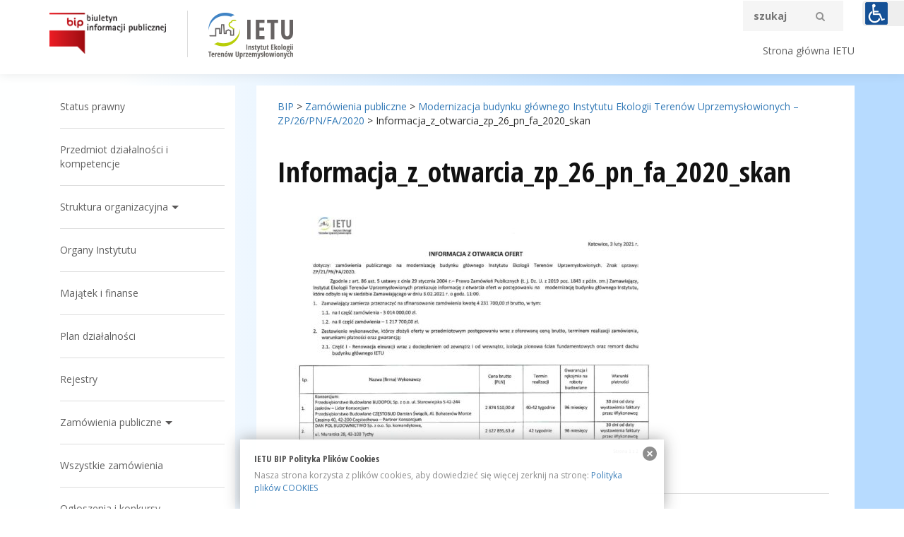

--- FILE ---
content_type: text/html; charset=UTF-8
request_url: https://bip.ietu.pl/zamowienia-publiczne/dostawa-infrastruktury-serwerowej-oraz-oprogramowania-zp-01-pn-br-2-2020-2-2-2/informacja_z_otwarcia_zp_26_pn_fa_2020_skan/
body_size: 10244
content:
<!DOCTYPE html>
<html dir="ltr" lang="pl-PL">
<head>
<meta charset="UTF-8" />

<meta name="viewport" content="width=device-width, initial-scale=1.0">




		<!-- All in One SEO 4.7.0 - aioseo.com -->
		<title>Informacja_z_otwarcia_zp_26_pn_fa_2020_skan | BIP</title>
		<meta name="robots" content="max-image-preview:large" />
		<link rel="canonical" href="https://bip.ietu.pl/zamowienia-publiczne/dostawa-infrastruktury-serwerowej-oraz-oprogramowania-zp-01-pn-br-2-2020-2-2-2/informacja_z_otwarcia_zp_26_pn_fa_2020_skan/" />
		<meta name="generator" content="All in One SEO (AIOSEO) 4.7.0" />
		<script type="application/ld+json" class="aioseo-schema">
			{"@context":"https:\/\/schema.org","@graph":[{"@type":"BreadcrumbList","@id":"https:\/\/bip.ietu.pl\/zamowienia-publiczne\/dostawa-infrastruktury-serwerowej-oraz-oprogramowania-zp-01-pn-br-2-2020-2-2-2\/informacja_z_otwarcia_zp_26_pn_fa_2020_skan\/#breadcrumblist","itemListElement":[{"@type":"ListItem","@id":"https:\/\/bip.ietu.pl\/#listItem","position":1,"name":"Dom","item":"https:\/\/bip.ietu.pl\/","nextItem":"https:\/\/bip.ietu.pl\/zamowienia-publiczne\/dostawa-infrastruktury-serwerowej-oraz-oprogramowania-zp-01-pn-br-2-2020-2-2-2\/informacja_z_otwarcia_zp_26_pn_fa_2020_skan\/#listItem"},{"@type":"ListItem","@id":"https:\/\/bip.ietu.pl\/zamowienia-publiczne\/dostawa-infrastruktury-serwerowej-oraz-oprogramowania-zp-01-pn-br-2-2020-2-2-2\/informacja_z_otwarcia_zp_26_pn_fa_2020_skan\/#listItem","position":2,"name":"Informacja_z_otwarcia_zp_26_pn_fa_2020_skan","previousItem":"https:\/\/bip.ietu.pl\/#listItem"}]},{"@type":"ItemPage","@id":"https:\/\/bip.ietu.pl\/zamowienia-publiczne\/dostawa-infrastruktury-serwerowej-oraz-oprogramowania-zp-01-pn-br-2-2020-2-2-2\/informacja_z_otwarcia_zp_26_pn_fa_2020_skan\/#itempage","url":"https:\/\/bip.ietu.pl\/zamowienia-publiczne\/dostawa-infrastruktury-serwerowej-oraz-oprogramowania-zp-01-pn-br-2-2020-2-2-2\/informacja_z_otwarcia_zp_26_pn_fa_2020_skan\/","name":"Informacja_z_otwarcia_zp_26_pn_fa_2020_skan | BIP","inLanguage":"pl-PL","isPartOf":{"@id":"https:\/\/bip.ietu.pl\/#website"},"breadcrumb":{"@id":"https:\/\/bip.ietu.pl\/zamowienia-publiczne\/dostawa-infrastruktury-serwerowej-oraz-oprogramowania-zp-01-pn-br-2-2020-2-2-2\/informacja_z_otwarcia_zp_26_pn_fa_2020_skan\/#breadcrumblist"},"author":{"@id":"https:\/\/bip.ietu.pl\/author\/brol-j\/#author"},"creator":{"@id":"https:\/\/bip.ietu.pl\/author\/brol-j\/#author"},"datePublished":"2021-02-03T14:32:13+01:00","dateModified":"2021-02-03T14:32:13+01:00"},{"@type":"Organization","@id":"https:\/\/bip.ietu.pl\/#organization","name":"BIP","description":"Biuletyn Informacji Publicznej Instytutu Ekologii Teren\u00f3w Uprzemys\u0142owionych","url":"https:\/\/bip.ietu.pl\/"},{"@type":"Person","@id":"https:\/\/bip.ietu.pl\/author\/brol-j\/#author","url":"https:\/\/bip.ietu.pl\/author\/brol-j\/","name":"Jolanta Brol","image":{"@type":"ImageObject","@id":"https:\/\/bip.ietu.pl\/zamowienia-publiczne\/dostawa-infrastruktury-serwerowej-oraz-oprogramowania-zp-01-pn-br-2-2020-2-2-2\/informacja_z_otwarcia_zp_26_pn_fa_2020_skan\/#authorImage","url":"https:\/\/secure.gravatar.com\/avatar\/0f4c2fb82b8c9414874235bf0c665f72?s=96&d=mm&r=g","width":96,"height":96,"caption":"Jolanta Brol"}},{"@type":"WebSite","@id":"https:\/\/bip.ietu.pl\/#website","url":"https:\/\/bip.ietu.pl\/","name":"BIP","description":"Biuletyn Informacji Publicznej Instytutu Ekologii Teren\u00f3w Uprzemys\u0142owionych","inLanguage":"pl-PL","publisher":{"@id":"https:\/\/bip.ietu.pl\/#organization"}}]}
		</script>
		<!-- All in One SEO -->

<link rel='dns-prefetch' href='//static.addtoany.com' />
<link rel='dns-prefetch' href='//www.googletagmanager.com' />
<link rel='dns-prefetch' href='//s.w.org' />
		<script type="text/javascript">
			window._wpemojiSettings = {"baseUrl":"https:\/\/s.w.org\/images\/core\/emoji\/13.1.0\/72x72\/","ext":".png","svgUrl":"https:\/\/s.w.org\/images\/core\/emoji\/13.1.0\/svg\/","svgExt":".svg","source":{"concatemoji":"https:\/\/bip.ietu.pl\/wp-includes\/js\/wp-emoji-release.min.js?ver=5.8.12"}};
			!function(e,a,t){var n,r,o,i=a.createElement("canvas"),p=i.getContext&&i.getContext("2d");function s(e,t){var a=String.fromCharCode;p.clearRect(0,0,i.width,i.height),p.fillText(a.apply(this,e),0,0);e=i.toDataURL();return p.clearRect(0,0,i.width,i.height),p.fillText(a.apply(this,t),0,0),e===i.toDataURL()}function c(e){var t=a.createElement("script");t.src=e,t.defer=t.type="text/javascript",a.getElementsByTagName("head")[0].appendChild(t)}for(o=Array("flag","emoji"),t.supports={everything:!0,everythingExceptFlag:!0},r=0;r<o.length;r++)t.supports[o[r]]=function(e){if(!p||!p.fillText)return!1;switch(p.textBaseline="top",p.font="600 32px Arial",e){case"flag":return s([127987,65039,8205,9895,65039],[127987,65039,8203,9895,65039])?!1:!s([55356,56826,55356,56819],[55356,56826,8203,55356,56819])&&!s([55356,57332,56128,56423,56128,56418,56128,56421,56128,56430,56128,56423,56128,56447],[55356,57332,8203,56128,56423,8203,56128,56418,8203,56128,56421,8203,56128,56430,8203,56128,56423,8203,56128,56447]);case"emoji":return!s([10084,65039,8205,55357,56613],[10084,65039,8203,55357,56613])}return!1}(o[r]),t.supports.everything=t.supports.everything&&t.supports[o[r]],"flag"!==o[r]&&(t.supports.everythingExceptFlag=t.supports.everythingExceptFlag&&t.supports[o[r]]);t.supports.everythingExceptFlag=t.supports.everythingExceptFlag&&!t.supports.flag,t.DOMReady=!1,t.readyCallback=function(){t.DOMReady=!0},t.supports.everything||(n=function(){t.readyCallback()},a.addEventListener?(a.addEventListener("DOMContentLoaded",n,!1),e.addEventListener("load",n,!1)):(e.attachEvent("onload",n),a.attachEvent("onreadystatechange",function(){"complete"===a.readyState&&t.readyCallback()})),(n=t.source||{}).concatemoji?c(n.concatemoji):n.wpemoji&&n.twemoji&&(c(n.twemoji),c(n.wpemoji)))}(window,document,window._wpemojiSettings);
		</script>
		<style type="text/css">
img.wp-smiley,
img.emoji {
	display: inline !important;
	border: none !important;
	box-shadow: none !important;
	height: 1em !important;
	width: 1em !important;
	margin: 0 .07em !important;
	vertical-align: -0.1em !important;
	background: none !important;
	padding: 0 !important;
}
</style>
	<link rel='stylesheet' id='bootstrap-css'  href='https://bip.ietu.pl/wp-content/themes/ietubip2017/css/bootstrap.css?ver=5.8.12' type='text/css' media='all' />
<link rel='stylesheet' id='slick-css'  href='https://bip.ietu.pl/wp-content/themes/ietubip2017/js/slick-1.5.9/slick/slick.css?ver=5.8.12' type='text/css' media='all' />
<link rel='stylesheet' id='slick-theme-css'  href='https://bip.ietu.pl/wp-content/themes/ietubip2017/js/slick-1.5.9/slick/slick-theme.css?ver=5.8.12' type='text/css' media='all' />
<link rel='stylesheet' id='animatecss-css'  href='https://bip.ietu.pl/wp-content/themes/ietubip2017/js/waypoints-animate/animate.css?ver=5.8.12' type='text/css' media='all' />
<link rel='stylesheet' id='fooz-css'  href='https://bip.ietu.pl/wp-content/themes/ietubip2017/style.css?ver=5.8.12' type='text/css' media='all' />
<link rel='stylesheet' id='wp-block-library-css'  href='https://bip.ietu.pl/wp-includes/css/dist/block-library/style.min.css?ver=5.8.12' type='text/css' media='all' />
<link rel='stylesheet' id='contact-form-7-css'  href='https://bip.ietu.pl/wp-content/plugins/contact-form-7/includes/css/styles.css?ver=5.5.1' type='text/css' media='all' />
<link rel='stylesheet' id='dashicons-css'  href='https://bip.ietu.pl/wp-includes/css/dashicons.min.css?ver=5.8.12' type='text/css' media='all' />
<link rel='stylesheet' id='post-views-counter-frontend-css'  href='https://bip.ietu.pl/wp-content/plugins/post-views-counter/css/frontend.min.css?ver=1.4.7' type='text/css' media='all' />
<link rel='stylesheet' id='page-list-style-css'  href='https://bip.ietu.pl/wp-content/plugins/sitemap/css/page-list.css?ver=4.3' type='text/css' media='all' />
<link rel='stylesheet' id='addtoany-css'  href='https://bip.ietu.pl/wp-content/plugins/add-to-any/addtoany.min.css?ver=1.16' type='text/css' media='all' />
<style id='addtoany-inline-css' type='text/css'>
.addtoany_share_save_container{
    text-align: right;
    margin-top: 0;
}
</style>
<script type='text/javascript' src='https://bip.ietu.pl/wp-includes/js/jquery/jquery.min.js?ver=3.6.0' id='jquery-core-js'></script>
<script type='text/javascript' src='https://bip.ietu.pl/wp-includes/js/jquery/jquery-migrate.min.js?ver=3.3.2' id='jquery-migrate-js'></script>
<script type='text/javascript' src='https://bip.ietu.pl/wp-content/themes/ietubip2017/js/bootstrap.min.js?ver=5.8.12' id='bootstrap-js'></script>
<script type='text/javascript' src='https://bip.ietu.pl/wp-content/themes/ietubip2017/js/slick-1.5.9/slick/slick.min.js?ver=5.8.12' id='slick-js'></script>
<script type='text/javascript' src='https://bip.ietu.pl/wp-content/themes/ietubip2017/js/FitText.js-master/jquery.fittext.js?ver=5.8.12' id='fittext-js'></script>
<script type='text/javascript' src='https://bip.ietu.pl/wp-content/themes/ietubip2017/js/parallax.js-1.3.1/parallax.min.js?ver=5.8.12' id='parallax-js'></script>
<script type='text/javascript' src='https://bip.ietu.pl/wp-content/themes/ietubip2017/js/waypoints-animate/jquery.waypoints.min.js?ver=5.8.12' id='waypoint-js'></script>
<script type='text/javascript' src='https://bip.ietu.pl/wp-content/themes/ietubip2017/js/main.js?ver=5.8.12' id='mainjs-js'></script>
<script type='text/javascript' id='addtoany-core-js-before'>
window.a2a_config=window.a2a_config||{};a2a_config.callbacks=[];a2a_config.overlays=[];a2a_config.templates={};a2a_localize = {
	Share: "Share",
	Save: "Save",
	Subscribe: "Subscribe",
	Email: "Email",
	Bookmark: "Bookmark",
	ShowAll: "Show all",
	ShowLess: "Show less",
	FindServices: "Find service(s)",
	FindAnyServiceToAddTo: "Instantly find any service to add to",
	PoweredBy: "Powered by",
	ShareViaEmail: "Share via email",
	SubscribeViaEmail: "Subscribe via email",
	BookmarkInYourBrowser: "Bookmark in your browser",
	BookmarkInstructions: "Press Ctrl+D or \u2318+D to bookmark this page",
	AddToYourFavorites: "Add to your favorites",
	SendFromWebOrProgram: "Send from any email address or email program",
	EmailProgram: "Email program",
	More: "More&#8230;",
	ThanksForSharing: "Thanks for sharing!",
	ThanksForFollowing: "Thanks for following!"
};
</script>
<script type='text/javascript' defer src='https://static.addtoany.com/menu/page.js' id='addtoany-core-js'></script>
<script type='text/javascript' defer src='https://bip.ietu.pl/wp-content/plugins/add-to-any/addtoany.min.js?ver=1.1' id='addtoany-jquery-js'></script>

<!-- Google tag (gtag.js) snippet added by Site Kit -->

<!-- Google Analytics snippet added by Site Kit -->
<script type='text/javascript' src='https://www.googletagmanager.com/gtag/js?id=G-KJKBM9M1XF' id='google_gtagjs-js' async></script>
<script type='text/javascript' id='google_gtagjs-js-after'>
window.dataLayer = window.dataLayer || [];function gtag(){dataLayer.push(arguments);}
gtag("set","linker",{"domains":["bip.ietu.pl"]});
gtag("js", new Date());
gtag("set", "developer_id.dZTNiMT", true);
gtag("config", "G-KJKBM9M1XF");
</script>

<!-- End Google tag (gtag.js) snippet added by Site Kit -->
<link rel="https://api.w.org/" href="https://bip.ietu.pl/wp-json/" /><link rel="alternate" type="application/json" href="https://bip.ietu.pl/wp-json/wp/v2/media/2088" /><link rel='shortlink' href='https://bip.ietu.pl/?p=2088' />
<link rel="alternate" type="application/json+oembed" href="https://bip.ietu.pl/wp-json/oembed/1.0/embed?url=https%3A%2F%2Fbip.ietu.pl%2Fzamowienia-publiczne%2Fdostawa-infrastruktury-serwerowej-oraz-oprogramowania-zp-01-pn-br-2-2020-2-2-2%2Finformacja_z_otwarcia_zp_26_pn_fa_2020_skan%2F" />
<link rel="alternate" type="text/xml+oembed" href="https://bip.ietu.pl/wp-json/oembed/1.0/embed?url=https%3A%2F%2Fbip.ietu.pl%2Fzamowienia-publiczne%2Fdostawa-infrastruktury-serwerowej-oraz-oprogramowania-zp-01-pn-br-2-2020-2-2-2%2Finformacja_z_otwarcia_zp_26_pn_fa_2020_skan%2F&#038;format=xml" />
<style type="text/css" media="screen">
  #cookie-law {  
  position: fixed;
  bottom: 0px;
  left: 0;
  right: 0;
  text-align: center;
  z-index:9999; 
}

#cookie-law > div {  
  background:#fff; 
  opacity:0.95; 
  width:75% !important;
  padding:20px;
  max-width: 600px;
  margin:auto;
  display: inline-block;
  text-align: left !important;
  box-shadow: 0px 0px 20px #A1A1A1;
  -webkit-box-shadow: 0px 0px 20px #A1A1A1;
  -moz-box-shadow: 0px 0px 20px #A1A1A1;
  -o-box-shadow: 0px 0px 20px #A1A1A1; 
  position:relative;
}

#cookie-law h4 { padding: 0 !important; margin:0 0 8px !important; text-align:left !important; font-size:13px !important; color:#444; 
}
#cookie-law p { padding: 0 !important; margin:0 !important; text-align:left !important; font-size:12px !important; line-height: 18px !important; color:#888;
}

a.close-cookie-banner {
  position: absolute;
  top:0px;
  right:0px;
  margin:10px;
  display:block;
  width:20px;
  height:20px;
  background:url(http://www.bip.ietu.pl/wp-content/plugins/creare-eu-cookie-law-banner/images/close.png) no-repeat;
  background-size: 20px !important;
}

a.close-cookie-banner span {
  display:none !important;
}</style>
 <meta name="generator" content="Site Kit by Google 1.135.0" /><link type="text/css" href="https://bip.ietu.pl/wp-content/plugins/screenreader/libraries/controller/css/elegant.css" rel="stylesheet" charset="utf-8"/><script type="text/javascript" src="https://bip.ietu.pl/wp-content/plugins/screenreader/languages/pl-PL.js" charset="utf-8"></script><script type="text/javascript" src="https://bip.ietu.pl/wp-content/plugins/screenreader/libraries/tts/soundmanager/soundmanager2.js" charset="utf-8"></script><script type="text/javascript" src="https://bip.ietu.pl/wp-content/plugins/screenreader/libraries/tts/tts.js" charset="utf-8" defer="defer"></script><script type="text/javascript" src="https://bip.ietu.pl/wp-content/plugins/screenreader/libraries/controller/controller.js" charset="utf-8" defer="defer"></script><style type='text/css'>#accessibility-links #text_plugin{width:60px;}</style><style type='text/css'>:focus{outline: 2px solid #F00 !important;}</style>	<script type="text/javascript">
		window.soundManager.url = 'https://bip.ietu.pl/wp-content/plugins/screenreader/libraries/tts/soundmanager/swf/';
		window.soundManager.debugMode = false;
		window.soundManager.defaultOptions.volume = 100;
	
		var screenReaderConfigOptions = {	baseURI: 'https://bip.ietu.pl/wp-content/plugins/screenreader/',
											token: '4f37c2719b061e0cdb2803fcb4d271b1',
											langCode: 'pl',
											chunkLength: 100,
											screenReaderVolume: '100',
											screenReaderVoiceSpeed: 'normal',
											position: 'topright',
											scrolling: 'fixed',
											targetAppendto: 'html',
											targetAppendMode: 'bottom',
											preload: 1,
											autoBackgroundColor: 1,
											readPage: 1,
											readChildNodes: 1,
											ieHighContrast: 1,
											ieHighContrastAdvanced: 1,
											selectedStorage: 'session',
											selectMainpageareaText: 0,
											excludeScripts: 1,
											readImages: 0,
											readImagesAttribute: 'alt',
											readImagesOrdering: 'before',
											readImagesHovering: 1,
											mainpageSelector: '*[name*=main], *[class*=main], *[id*=main]',
											showlabel: 0,
											labeltext: 'Screen Reader',
											screenreaderIcon: 'wheelchair',
											screenreader: 1,
											highcontrast: 1,
											highcontrastAlternate: 1,
											colorHue: 180,
											colorBrightness: 6,
											rootTarget: 1,
											dyslexicFont: 1,
											grayHues: 1,
											spacingSize: 1,
											bigCursor: 1,
											fontsizeMinimizedToolbar: 0,
											fontsize: 1,
											fontsizeDefault: 140,
											fontsizeMin: 50,
											fontsizeMax: 200,
											fontsizeSelector: '',
											fontSizeHeadersIncrement: 20,
											toolbarBgcolor: '#EEE',
											template: 'elegant.css',
											templateOrientation: 'vertical',
											accesskey_play: 'P',
											accesskey_pause: 'E',
											accesskey_stop: 'S',
											accesskey_increase: 'O',
											accesskey_decrease: 'U',
											accesskey_reset: 'R',
											accesskey_highcontrast: 'H',
											accesskey_highcontrast2: 'J',
											accesskey_highcontrast3: 'K',
											accesskey_dyslexic: 'D',
											accesskey_grayhues: 'G',
											accesskey_spacingsize_increase: 'M',
											accesskey_spacingsize_decrease: 'N',
											accesskey_bigcursor: 'W',
											accesskey_skiptocontents: 'C',
											accesskey_minimized: 'L',
											volume_accesskeys: 1,
											readerEngine: 'proxy',
											useMobileReaderEngine: 0,
											mobileReaderEngine: 'proxy',
											proxyResponsiveApikey: 'YkiNlVQr',
											hideOnMobile: 0,
											useMinimizedToolbar: 1,
											statusMinimizedToolbar: 'closed',
											showSkipToContents: 0,
											skipToContentsSelector: '',
											removeLinksTarget: 0,
											resetButtonBehavior: 'all'
										};
	</script><style type="text/css">.recentcomments a{display:inline !important;padding:0 !important;margin:0 !important;}</style><!-- Global site tag (gtag.js) - Google Analytics -->
<script async src="https://www.googletagmanager.com/gtag/js?id=UA-132466731-1"></script>
<script>
  window.dataLayer = window.dataLayer || [];
  function gtag(){dataLayer.push(arguments);}
  gtag('js', new Date());

  gtag('config', 'UA-132466731-1');
</script>
	

<!--[if lt IE 9]>
<script src="https://bip.ietu.pl/wp-content/themes/ietubip2017//js/html5shiv.min.js" type="text/javascript"></script>
<script src="https://bip.ietu.pl/wp-content/themes/ietubip2017//js/respond.min.js" type="text/javascript"></script>
<![endif]-->

	<link href='https://fonts.googleapis.com/css?family=Lato:400,300,400italic,700,700italic&subset=latin,latin-ext' rel='stylesheet' type='text/css'>
	<link href='https://fonts.googleapis.com/css?family=Vollkorn:400,400italic,700,700italic' rel='stylesheet' type='text/css'>

	<link rel="stylesheet" href="https://maxcdn.bootstrapcdn.com/font-awesome/4.4.0/css/font-awesome.min.css">

	<link rel="apple-touch-icon" sizes="180x180" href="/wp-content/themes/ietubip2017/img/fav/apple-touch-icon.png">
	<link rel="icon" type="image/png" href="/wp-content/themes/ietubip2017/img/fav/favicon-32x32.png" sizes="32x32">
	<link rel="icon" type="image/png" href="/wp-content/themes/ietubip2017/img/fav/favicon-16x16.png" sizes="16x16">
	<link rel="manifest" href="/wp-content/themes/ietubip2017/img/fav/manifest.json">
	<link rel="mask-icon" href="/wp-content/themes/ietubip2017/img/fav/safari-pinned-tab.svg" color="#ff0000">
	<link rel="shortcut icon" href="/wp-content/themes/ietubip2017/img/fav/favicon.ico">
	<meta name="msapplication-config" content="/wp-content/themes/ietubip2017/img/fav/browserconfig.xml">
	<meta name="theme-color" content="#ffffff">

</head>

<body class="attachment attachment-template-default single single-attachment postid-2088 attachmentid-2088 attachment-pdf  height_100">
		<header id="header">
			<div class="container">
				<div class="row">
					<div class="col-xs-12">
						<div class="row">
							<div class="col-xs-7 col-sm-4 col-md-3 col-lg-2">
								<a href="http://www.bip.gov.pl" id="logo">
									<img class="logo_img img-responsive" src="https://bip.ietu.pl/wp-content/themes/ietubip2017//img/bip-logo.png" alt="BIP">
								</a>
							</div>
							<div class="col-xs-5 col-sm-4 col-md-4 col-lg-3 logo_right_border">
								<a href="http://ietu.pl/"  id="logo">
									<img class="logo_img img-responsive logo_offset" src="https://bip.ietu.pl/wp-content/themes/ietubip2017//img/logo.png" alt="BIP">
								</a>
							</div>

							<div class="col-xs-12 col-sm-4 col-md-4 col-lg-6 col-md-offset-1  search-form-topmargin">
								<div class="row">
									<div class="col-xs-12">
										<form role="search" method="get" class="search-form" action="https://bip.ietu.pl/">
											<label>
												<input type="search" class="search-field"
													placeholder="szukaj "
													value="" name="s"
													title="Szukaj:"
													/>
												<i class="fa fa-search" aria-hidden="true"></i>
												<button type="submit" class="btn-search"></button>
											</label>
										</form>
									</div>
								</div>
								<div class="row">
									<div class="col-xs-12 search_and_link">
										<a href="http://ietu.pl/">Strona główna IETU</a>
									</div>
								</div>
							</div>

						</div>
					</div>
				</div>
			</div>

		</header>


<!-- single -->
<!-- content l-col -->
<section class="container" id="content">


	<div class="row">
		<div class="col-sm-3">
			<!-- Menu burger -->
			<div class="row menu-burger hidden-md hidden-lg">
				<div class="col-xs-12 ">
					<div class="main-nav-toggle">
						<button type="button" id="main-nav-toggle" class="navbar-toggle" onclick="toggleMenu()" data-toggle="collapse" data-target="#sidebar-colapse">
							<span class="icon-bar"></span>
							<span class="icon-bar"></span>
							<span class="icon-bar"></span>
						</button>
					</div>
				</div>
			</div> <!-- /.row -->
			<div id="sidebar-colapse" class="collapse">
				<div class="left-sidebar">
					<div id="nav_menu-2" class="widget widget_nav_menu"><div class="menu-menu-glowne-container"><ul id="menu-menu-glowne" class="menu"><li id="menu-item-47" class="menu-item menu-item-type-post_type menu-item-object-page menu-item-47"><a href="https://bip.ietu.pl/status-prawny/">Status prawny</a></li>
<li id="menu-item-46" class="menu-item menu-item-type-post_type menu-item-object-page menu-item-46"><a href="https://bip.ietu.pl/przedmiot-dzialalnosci-i-kompetencje/">Przedmiot działalności i kompetencje</a></li>
<li id="menu-item-45" class="menu-item menu-item-type-post_type menu-item-object-page menu-item-has-children menu-item-45"><a href="https://bip.ietu.pl/struktura-organizacyjna/">Struktura organizacyjna</a>
<ul class="sub-menu">
	<li id="menu-item-269" class="menu-item menu-item-type-post_type menu-item-object-page menu-item-269"><a href="https://bip.ietu.pl/struktura-organizacyjna/kierownictwo-instytutu/">Kierownictwo Instytutu</a></li>
	<li id="menu-item-507" class="menu-item menu-item-type-post_type menu-item-object-page menu-item-507"><a href="https://bip.ietu.pl/struktura-organizacyjna/pion-badan-i-rozwoju-2/">Pion Badań i Rozwoju</a></li>
	<li id="menu-item-514" class="menu-item menu-item-type-post_type menu-item-object-page menu-item-514"><a href="https://bip.ietu.pl/struktura-organizacyjna/pion-obslugi-ekonomicznej-i-administracyjnej/">Pion Obsługi Ekonomicznej i Administracyjnej</a></li>
	<li id="menu-item-349" class="menu-item menu-item-type-post_type menu-item-object-page menu-item-349"><a href="https://bip.ietu.pl/struktura-organizacyjna/jwts/">JWTŚ</a></li>
	<li id="menu-item-1133" class="menu-item menu-item-type-post_type menu-item-object-page menu-item-1133"><a href="https://bip.ietu.pl/struktura-organizacyjna/inspektor-ochrony-danych/">Inspektor Ochrony Danych</a></li>
</ul>
</li>
<li id="menu-item-44" class="menu-item menu-item-type-post_type menu-item-object-page menu-item-44"><a href="https://bip.ietu.pl/organy-instytutu/">Organy Instytutu</a></li>
<li id="menu-item-251" class="menu-item menu-item-type-post_type menu-item-object-page menu-item-251"><a href="https://bip.ietu.pl/struktura-wlasnosciowa/">Majątek i finanse</a></li>
<li id="menu-item-496" class="menu-item menu-item-type-post_type menu-item-object-page menu-item-496"><a href="https://bip.ietu.pl/plan-dzialalnosci/">Plan działalności</a></li>
<li id="menu-item-42" class="menu-item menu-item-type-post_type menu-item-object-page menu-item-42"><a href="https://bip.ietu.pl/rejestry/">Rejestry</a></li>
<li id="menu-item-1502" class="menu-item menu-item-type-post_type menu-item-object-page menu-item-has-children menu-item-1502"><a href="https://bip.ietu.pl/zamowienia-publiczne/">Zamówienia publiczne</a>
<ul class="sub-menu">
	<li id="menu-item-678" class="menu-item menu-item-type-taxonomy menu-item-object-zamowienia-publiczne menu-item-has-children menu-item-678"><a href="https://bip.ietu.pl/kategoria-zamowienia-publiczne/postepowania-do-ktorych-stosuje-sie-ustawy-prawo-zamowien-publicznych/">Postępowania do których stosuje się przepisy ustawy prawo zamówień publicznych</a>
	<ul class="sub-menu">
		<li id="menu-item-2147" class="menu-item menu-item-type-taxonomy menu-item-object-zamowienia-publiczne menu-item-has-children menu-item-2147"><a href="https://bip.ietu.pl/kategoria-zamowienia-publiczne/zamowienia-o-wartosci-rownej-lub-wiekszej-niz-130-00000-zl-i-mniejszej-niz-progi-unijne/">Zamówienia o wartości równej lub większej niż 130 000,00 zł i mniejszej niż progi unijne</a>
		<ul class="sub-menu">
			<li id="menu-item-2151" class="menu-item menu-item-type-taxonomy menu-item-object-zamowienia-publiczne menu-item-2151"><a href="https://bip.ietu.pl/kategoria-zamowienia-publiczne/tryb-podstawowy/">Tryb podstawowy</a></li>
			<li id="menu-item-755" class="menu-item menu-item-type-taxonomy menu-item-object-zamowienia-publiczne menu-item-755"><a href="https://bip.ietu.pl/kategoria-zamowienia-publiczne/zamowienie-z-wolnej-reki/">Zamówienie z wolnej ręki</a></li>
			<li id="menu-item-2148" class="menu-item menu-item-type-taxonomy menu-item-object-zamowienia-publiczne menu-item-2148"><a href="https://bip.ietu.pl/kategoria-zamowienia-publiczne/wstepne-konsultacje-rynkowe/">Wstępne konsultacje rynkowe</a></li>
		</ul>
</li>
		<li id="menu-item-2149" class="menu-item menu-item-type-taxonomy menu-item-object-zamowienia-publiczne menu-item-has-children menu-item-2149"><a href="https://bip.ietu.pl/kategoria-zamowienia-publiczne/zamowienia-o-wartosci-rownej-lub-wiekszej-niz-progi-unijne/">Zamówienia o wartości równej lub większej niż progi unijne</a>
		<ul class="sub-menu">
			<li id="menu-item-756" class="menu-item menu-item-type-taxonomy menu-item-object-zamowienia-publiczne menu-item-756"><a href="https://bip.ietu.pl/kategoria-zamowienia-publiczne/przetarg-nieograniczony/">Przetarg nieograniczony</a></li>
			<li id="menu-item-2150" class="menu-item menu-item-type-taxonomy menu-item-object-zamowienia-publiczne menu-item-2150"><a href="https://bip.ietu.pl/kategoria-zamowienia-publiczne/przetarg-ograniczony/">Przetarg ograniczony</a></li>
			<li id="menu-item-676" class="menu-item menu-item-type-taxonomy menu-item-object-zamowienia-publiczne menu-item-676"><a href="https://bip.ietu.pl/kategoria-zamowienia-publiczne/wstepne-konsultacje-rynkowe/">Wstępne konsultacje rynkowe</a></li>
		</ul>
</li>
	</ul>
</li>
	<li id="menu-item-677" class="menu-item menu-item-type-taxonomy menu-item-object-zamowienia-publiczne menu-item-has-children menu-item-677"><a href="https://bip.ietu.pl/kategoria-zamowienia-publiczne/postepowania-do-ktorych-nie-stosuje-sie-ustawy-prawo-zamowien-publicznych/">Postępowania do których nie stosuje się przepisów ustawy prawo zamówień publicznych</a>
	<ul class="sub-menu">
		<li id="menu-item-1250" class="menu-item menu-item-type-taxonomy menu-item-object-zamowienia-publiczne menu-item-1250"><a href="https://bip.ietu.pl/kategoria-zamowienia-publiczne/zamowienia-z-dziedziny-nauki/">Zamówienia z dziedziny nauki</a></li>
		<li id="menu-item-1838" class="menu-item menu-item-type-taxonomy menu-item-object-zamowienia-publiczne menu-item-1838"><a href="https://bip.ietu.pl/kategoria-zamowienia-publiczne/zamowienia-o-wartosci-mniejszej-niz-130-00000-zl/">Zamówienia o wartości mniejszej niż 130 000,00 zł</a></li>
		<li id="menu-item-1514" class="menu-item menu-item-type-post_type menu-item-object-page menu-item-1514"><a href="https://bip.ietu.pl/zamowienia-z-zakresu-dzialalnosci-kulturalnej/">Zamówienia z zakresu działalności kulturalnej</a></li>
	</ul>
</li>
	<li id="menu-item-589" class="menu-item menu-item-type-taxonomy menu-item-object-zamowienia-publiczne menu-item-589"><a href="https://bip.ietu.pl/kategoria-zamowienia-publiczne/procedury/">Procedury</a></li>
	<li id="menu-item-674" class="menu-item menu-item-type-taxonomy menu-item-object-zamowienia-publiczne menu-item-has-children menu-item-674"><a href="https://bip.ietu.pl/kategoria-zamowienia-publiczne/archiwum/">Archiwum</a>
	<ul class="sub-menu">
		<li id="menu-item-1550" class="menu-item menu-item-type-taxonomy menu-item-object-zamowienia-publiczne menu-item-1550"><a href="https://bip.ietu.pl/kategoria-zamowienia-publiczne/zamowienia-na-uslugi-spoleczne-o-wartosci-ponizej-750-tys-euro/">Zamówienia na usługi społeczne o wartości poniżej 750 tys. euro</a></li>
	</ul>
</li>
</ul>
</li>
<li id="menu-item-1549" class="menu-item menu-item-type-post_type_archive menu-item-object-zamowienia menu-item-1549"><a href="https://bip.ietu.pl/zamowienia-publiczne/">Wszystkie zamówienia</a></li>
<li id="menu-item-426" class="menu-item menu-item-type-post_type menu-item-object-page menu-item-426"><a href="https://bip.ietu.pl/ogloszenia/">Ogłoszenia i konkursy</a></li>
<li id="menu-item-39" class="menu-item menu-item-type-post_type menu-item-object-page menu-item-39"><a href="https://bip.ietu.pl/kontrole/">Kontrole</a></li>
<li id="menu-item-2486" class="menu-item menu-item-type-post_type menu-item-object-page menu-item-2486"><a href="https://bip.ietu.pl/skargi-i-wnioski/">Skargi i wnioski</a></li>
</ul></div></div>
				</div>
				<div class="extra-sidebar">
					<div id="nav_menu-3" class="widget widget_nav_menu"><div class="menu-menu-dodatkowe-container"><ul id="menu-menu-dodatkowe" class="menu"><li id="menu-item-447" class="menu-item menu-item-type-post_type menu-item-object-page menu-item-447"><a href="https://bip.ietu.pl/kontakt/">Kontakt</a></li>
<li id="menu-item-358" class="menu-item menu-item-type-post_type menu-item-object-page menu-item-358"><a href="https://bip.ietu.pl/instrukcja-korzystania-z-serwisu-bip-instytutu-ekologii-terenow-uprzemyslowionych/">Instrukcja obsługi</a></li>
<li id="menu-item-1846" class="menu-item menu-item-type-post_type menu-item-object-page menu-item-1846"><a href="https://bip.ietu.pl/deklaracja-dostepnosci/">Deklaracja dostępności</a></li>
<li id="menu-item-357" class="menu-item menu-item-type-post_type menu-item-object-page menu-item-357"><a href="https://bip.ietu.pl/redakcja/">Redakcja</a></li>
<li id="menu-item-356" class="menu-item menu-item-type-post_type menu-item-object-page menu-item-356"><a href="https://bip.ietu.pl/polityka-plikow-cookies/">Polityka plików COOKIES</a></li>
<li id="menu-item-444" class="menu-item menu-item-type-custom menu-item-object-custom menu-item-444"><a href="http://www.bip.ietu.pl/wp-login.php">Panel administracyjny</a></li>
</ul></div></div>
				</div>
			</div>
		</div>
		<div class="col-sm-9 ">
			<div class="loop">
				<article id="post-2088" class="row post-2088 attachment type-attachment status-inherit hentry">

				
					<div class="col-xs-12 right-content">

							<div class="breadcrumbs" typeof="BreadcrumbList" vocab="https://schema.org/">
								<!-- Breadcrumb NavXT 7.3.1 -->
<span property="itemListElement" typeof="ListItem"><a property="item" typeof="WebPage" title="Go to BIP." href="https://bip.ietu.pl" class="home"><span property="name">BIP</span></a><meta property="position" content="1"></span> &gt; <span property="itemListElement" typeof="ListItem"><a property="item" typeof="WebPage" title="Go to Zamówienia publiczne." href="https://bip.ietu.pl/zamowienia-publiczne/" class="archive post-zamowienia-archive"><span property="name">Zamówienia publiczne</span></a><meta property="position" content="2"></span> &gt; <span property="itemListElement" typeof="ListItem"><a property="item" typeof="WebPage" title="Go to Modernizacja budynku głównego Instytutu Ekologii Terenów Uprzemysłowionych &#8211; ZP/26/PN/FA/2020." href="https://bip.ietu.pl/zamowienia-publiczne/dostawa-infrastruktury-serwerowej-oraz-oprogramowania-zp-01-pn-br-2-2020-2-2-2/" class="post post-zamowienia"><span property="name">Modernizacja budynku głównego Instytutu Ekologii Terenów Uprzemysłowionych &#8211; ZP/26/PN/FA/2020</span></a><meta property="position" content="3"></span> &gt; <span class="post post-attachment current-item">Informacja_z_otwarcia_zp_26_pn_fa_2020_skan</span>							</div>
							<h1>
							Informacja_z_otwarcia_zp_26_pn_fa_2020_skan							</h1>

							<p class="attachment"><a href='https://bip.ietu.pl/wp-content/uploads/2020/12/Informacja_z_otwarcia_zp_26_pn_fa_2020_skan.pdf'><img width="570" height="403" src="https://bip.ietu.pl/wp-content/uploads/2020/12/Informacja_z_otwarcia_zp_26_pn_fa_2020_skan-pdf-570x403.jpg" class="attachment-medium size-medium" alt="" loading="lazy" /></a></p>


							

							<div class="row widget-info-upper-line">
								<div class="col-sm-12 widget-info">
								<h3>Informacje</h3>
									<div class="row">
										<div class="col-sm-6">
											<ul class="post-data">
												<li>Data publikacji: 3 lutego 2021 </li>
												<li>Data modyfikacji: 3 lutego 2021</li>
												<li>Autor: </li>
											</ul>
										</div>
										<div class="col-sm-6">
											<ul class="post-data">
												<li> <div class="post-views content-post post-2088 entry-meta load-static">
				<span class="post-views-label">Liczba wyświetleń:</span> <span class="post-views-count">0</span>
			</div> </li>

												<li>Osoba publikująca: Jolanta Brol</li>
											</ul>
										</div>
									</div>
									<div class="row revisions">
										<div class="col-xs-12"><div class="post-revisions">
<h4>Rejestr zmian</h4>
<p>There are no revisions for this post.</p>
</div>
										</div>
									</div>
								</div>
							</div>


					</div>


				</article>
		<div class="so-wrapper team-dark-panel row" style="">

		<div class="col-sm-7">
					<h3>Redakcja merytoryczna Biuletynu Informacji Publicznej</h3>
			<p>Wanda Jarosz</p>

			 Biuro Obsługi Projektów, Marketingu i Komercjalizacji Badań <br/>			<i class="fa fa-phone" aria-hidden="true"></i> 32 254 60 31 w. 136 / 602 484 611 <br/>			
								<h3></h3>
			<p>Katarzyna Lubera</p>

			Sekretariat<br/>			<i class="fa fa-phone" aria-hidden="true"></i> 32 254 60 31 w. 279<br/>			
								<h3>Webmaster</h3>
			<p>Grzegorz Fronc</p>

						<i class="fa fa-phone" aria-hidden="true"></i> 32 254 60 31 w. 283<br/>			
							</div>
		<div class="col-sm-5">
			 <div role="form" class="wpcf7" id="wpcf7-f33-o1" lang="pl-PL" dir="ltr">
<div class="screen-reader-response"><p role="status" aria-live="polite" aria-atomic="true"></p> <ul></ul></div>
<form action="/zamowienia-publiczne/dostawa-infrastruktury-serwerowej-oraz-oprogramowania-zp-01-pn-br-2-2020-2-2-2/informacja_z_otwarcia_zp_26_pn_fa_2020_skan/#wpcf7-f33-o1" method="post" class="wpcf7-form init" novalidate="novalidate" data-status="init">
<div style="display: none;">
<input type="hidden" name="_wpcf7" value="33" />
<input type="hidden" name="_wpcf7_version" value="5.5.1" />
<input type="hidden" name="_wpcf7_locale" value="pl_PL" />
<input type="hidden" name="_wpcf7_unit_tag" value="wpcf7-f33-o1" />
<input type="hidden" name="_wpcf7_container_post" value="0" />
<input type="hidden" name="_wpcf7_posted_data_hash" value="" />
</div>
<p><label> Imię (wymagane)<br />
    <span class="wpcf7-form-control-wrap your-name"><input type="text" name="your-name" value="" size="40" class="wpcf7-form-control wpcf7-text wpcf7-validates-as-required" aria-required="true" aria-invalid="false" /></span> </label></p>
<p><label> Email (wymagane)<br />
    <span class="wpcf7-form-control-wrap your-email"><input type="email" name="your-email" value="" size="40" class="wpcf7-form-control wpcf7-text wpcf7-email wpcf7-validates-as-required wpcf7-validates-as-email" aria-required="true" aria-invalid="false" /></span> </label></p>
<p><label> Temat<br />
    <span class="wpcf7-form-control-wrap your-subject"><input type="text" name="your-subject" value="" size="40" class="wpcf7-form-control wpcf7-text" aria-invalid="false" /></span> </label></p>
<p><label> Wiadomość<br />
    <span class="wpcf7-form-control-wrap your-message"><textarea name="your-message" cols="40" rows="10" class="wpcf7-form-control wpcf7-textarea" aria-invalid="false"></textarea></span> </label><br />
[recaptcha theme:dark]</p>
<div class="clearfix" style="margin-bottom:10px;"></div>
<p><input type="submit" value="Wyślij" class="wpcf7-form-control has-spinner wpcf7-submit" /></p>
<div class="wpcf7-response-output" aria-hidden="true"></div></form></div> 		</div>



</div>


</div> <!-- /.row -->

		</div>
	</div>
</section>
	<footer id="footer">
		<img class="footer_bg img-responsive" src="https://bip.ietu.pl/wp-content/themes/ietubip2017//img/tlo.png" alt="BIP">
		<div class="container-fluid footer-links">

			<div class="container">
				<div class="row">
					<div class="">
						<div class="main-nav">
							<div class="navbar-collapse" id="main-nav">

							<div class="row">
							<div class="col-xs-12 col-sm-5 col-md-5 col-lg-5 footer_left_links">
							<p>Copyright © 2017 <b>IETU Instytut Ekologii Terenów Uprzemysłowionych</b></p>
							</div>
							<div class="col-xs-12 col-sm-5 col-md-4 col-lg-5">
															</div>
							<div class="col-xs-12 col-sm-2 col-md-3 col-lg-2">
								<i class="fa fa-chevron-up" id="top" onclick="scrollUp()" aria-hidden="true"></i>

								<a href="http://fooz.pl/" class="footer-fooz">by<img class="logo_img img-responsive" src="https://bip.ietu.pl/wp-content/themes/ietubip2017//img/fooz.png" alt="BIP"></a>
							</div>
							</div>

							</div>
						</div>
					</div>
										</div>
			</div>
					</div>


		</div>
	</footer>
  <script type="text/javascript">
  var dropCookie = true;
  var cookieDuration = 28; 
  var cookieName = 'complianceCookie';
  var cookieValue = 'on';
    var privacyMessage = "";

  jQuery(document).ready(function($) {
    privacyMessage = jQuery('#hidden-cookie-message').html();
      	if(checkCookie(window.cookieName) != window.cookieValue){
  		createDiv(true); 
  		window.setTimeout(function() {
      		$('#cookie-law').fadeOut();
  		}, 999999999);
  	}
  });
</script>
<div id="hidden-cookie-message" style="display:none;">
  <div>
    <h4>IETU BIP Polityka Plików Cookies</h4>
<p>Nasza strona korzysta z plików cookies, aby dowiedzieć się więcej zerknij na stronę:  <a rel="nofollow" href="https://bip.ietu.pl/polityka-plikow-cookies/">Polityka plików COOKIES</a></p>    <a class="close-cookie-banner" href="javascript:void(0);" onclick="jQuery(this).parent().parent().hide();"><span>Close</span></a>
  </div>
</div>
<script type='text/javascript' src='https://bip.ietu.pl/wp-includes/js/dist/vendor/regenerator-runtime.min.js?ver=0.13.7' id='regenerator-runtime-js'></script>
<script type='text/javascript' src='https://bip.ietu.pl/wp-includes/js/dist/vendor/wp-polyfill.min.js?ver=3.15.0' id='wp-polyfill-js'></script>
<script type='text/javascript' id='contact-form-7-js-extra'>
/* <![CDATA[ */
var wpcf7 = {"api":{"root":"https:\/\/bip.ietu.pl\/wp-json\/","namespace":"contact-form-7\/v1"},"cached":"1"};
/* ]]> */
</script>
<script type='text/javascript' src='https://bip.ietu.pl/wp-content/plugins/contact-form-7/includes/js/index.js?ver=5.5.1' id='contact-form-7-js'></script>
<script type='text/javascript' src='https://bip.ietu.pl/wp-content/plugins/creare-eu-cookie-law-banner/js/eu-cookie-law.js' id='eu-cookie-law-js'></script>
<script type='text/javascript' src='https://bip.ietu.pl/wp-includes/js/wp-embed.min.js?ver=5.8.12' id='wp-embed-js'></script>
  <script src="https://cdnjs.cloudflare.com/ajax/libs/modernizr/2.8.3/modernizr.min.js" type="text/javascript"></script>
</body>
</html>
